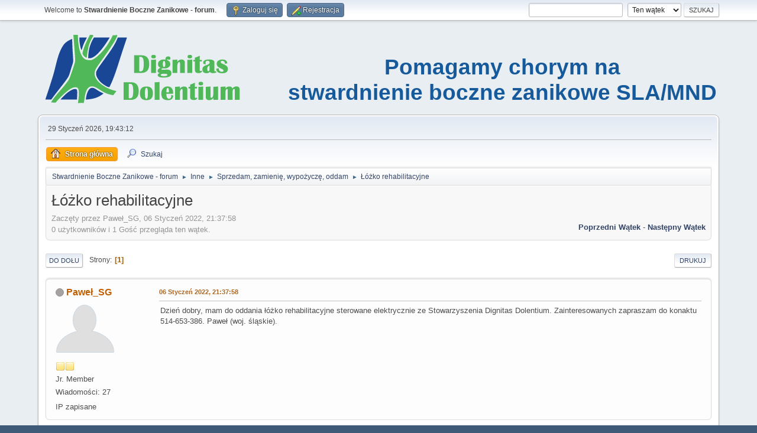

--- FILE ---
content_type: text/html; charset=UTF-8
request_url: https://mnd.pl/forum/index.php/topic,10036.msg49874.html?PHPSESSID=86a0daa7288ab5669693367cd1f161de
body_size: 26035
content:
<!DOCTYPE html>
<html lang="pl-PL">
<head>
	<meta charset="UTF-8">
	<link rel="stylesheet" href="https://mnd.pl/forum/Themes/default/css/minified_a0230f653326c14d0906aaaffcb20332.css?smf216_1753110384">
	<style>
	img.avatar { max-width: 100px !important; max-height: 150px !important; }
	
	.postarea .bbc_img, .list_posts .bbc_img, .post .inner .bbc_img, form#reported_posts .bbc_img, #preview_body .bbc_img { max-width: min(100%,800px); }
	
	</style>
	<script>
		var smf_theme_url = "https://mnd.pl/forum/Themes/default";
		var smf_default_theme_url = "https://mnd.pl/forum/Themes/default";
		var smf_images_url = "https://mnd.pl/forum/Themes/default/images";
		var smf_smileys_url = "https://mnd.pl/forum/Smileys";
		var smf_smiley_sets = "classic,LightB,aaron,akyhne,fugue,alienine,default";
		var smf_smiley_sets_default = "classic";
		var smf_avatars_url = "https://mnd.pl/forum/avatars";
		var smf_scripturl = "https://mnd.pl/forum/index.php?PHPSESSID=86a0daa7288ab5669693367cd1f161de&amp;";
		var smf_iso_case_folding = false;
		var smf_charset = "UTF-8";
		var smf_session_id = "d9ae7462ec9daab92340267b6a3caa41";
		var smf_session_var = "a529185bd0a";
		var smf_member_id = 0;
		var ajax_notification_text = 'Ładowanie...';
		var help_popup_heading_text = 'Zagubiłeś się? Pozwól mi wyjaśnić:';
		var banned_text = 'Przepraszamy Gość, zostałeś zbanowany na tym forum!';
		var smf_txt_expand = 'Rozwiń';
		var smf_txt_shrink = 'Zwiń';
		var smf_collapseAlt = 'Ukryj';
		var smf_expandAlt = 'Pokaż';
		var smf_quote_expand = false;
		var allow_xhjr_credentials = false;
	</script>
	<script src="https://ajax.googleapis.com/ajax/libs/jquery/3.6.3/jquery.min.js"></script>
	<script src="https://mnd.pl/forum/Themes/default/scripts/jquery.sceditor.bbcode.min.js?smf216_1753110384"></script>
	<script src="https://mnd.pl/forum/Themes/default/scripts/minified_aac8bf015985ae78de91aebb92fa9b0d.js?smf216_1753110384"></script>
	<script src="https://mnd.pl/forum/Themes/default/scripts/minified_dffe637d1b474ace3ff9727e27605f2f.js?smf216_1753110384" defer></script>
	<script>
		var smf_smileys_url = 'https://mnd.pl/forum/Smileys/classic';
		var bbc_quote_from = 'Cytat';
		var bbc_quote = 'Cytat';
		var bbc_search_on = 'w';
	var smf_you_sure ='Na pewno chcesz to zrobić?';
	</script>
	<title>Łóżko rehabilitacyjne</title>
	<meta name="viewport" content="width=device-width, initial-scale=1">
	<meta property="og:site_name" content="Stwardnienie Boczne Zanikowe - forum">
	<meta property="og:title" content="Łóżko rehabilitacyjne">
	<meta name="keywords" content="SLA, MND, Stwardnienie, Zanikowe, Boczne">
	<meta property="og:url" content="https://mnd.pl/forum/index.php/topic,10036.0.html?PHPSESSID=86a0daa7288ab5669693367cd1f161de">
	<meta property="og:description" content="Dzień dobry, mam do oddania łóżko rehabilitacyjne sterowane elektrycznie ze Stowarzyszenia Dignitas Dolentium. Zainteresowanych zapraszam do konaktu 514-653-386.">
	<meta name="description" content="Dzień dobry, mam do oddania łóżko rehabilitacyjne sterowane elektrycznie ze Stowarzyszenia Dignitas Dolentium. Zainteresowanych zapraszam do konaktu 514-653-386.">
	<meta name="theme-color" content="#557EA0">
	<meta name="robots" content="noindex">
	<link rel="canonical" href="https://mnd.pl/forum/index.php?topic=10036.0">
	<link rel="help" href="https://mnd.pl/forum/index.php?PHPSESSID=86a0daa7288ab5669693367cd1f161de&amp;action=help">
	<link rel="contents" href="https://mnd.pl/forum/index.php?PHPSESSID=86a0daa7288ab5669693367cd1f161de&amp;">
	<link rel="search" href="https://mnd.pl/forum/index.php?PHPSESSID=86a0daa7288ab5669693367cd1f161de&amp;action=search">
	<link rel="alternate" type="application/rss+xml" title="Stwardnienie Boczne Zanikowe - forum - RSS" href="https://mnd.pl/forum/index.php?PHPSESSID=86a0daa7288ab5669693367cd1f161de&amp;action=.xml;type=rss2;board=13">
	<link rel="alternate" type="application/atom+xml" title="Stwardnienie Boczne Zanikowe - forum - Atom" href="https://mnd.pl/forum/index.php?PHPSESSID=86a0daa7288ab5669693367cd1f161de&amp;action=.xml;type=atom;board=13">
	<link rel="index" href="https://mnd.pl/forum/index.php/board,13.0.html?PHPSESSID=86a0daa7288ab5669693367cd1f161de"><script type="text/javascript">
        var ct_date = new Date(), 
            ctTimeMs = new Date().getTime(),
            ctMouseEventTimerFlag = true, //Reading interval flag
            ctMouseData = [],
            ctMouseDataCounter = 0;

        function ctSetCookie(c_name, value) {
            document.cookie = c_name + "=" + encodeURIComponent(value) + "; path=/";
        }
        ctSetCookie("ct_ps_timestamp", Math.floor(new Date().getTime()/1000));
        ctSetCookie("ct_fkp_timestamp", "0");
        ctSetCookie("ct_pointer_data", "0");
        ctSetCookie("ct_timezone", "0");

        setTimeout(function(){
            ctSetCookie("ct_checkjs", "425101802");
            ctSetCookie("ct_timezone", ct_date.getTimezoneOffset()/60*(-1));
        },1000);

        //Writing first key press timestamp
        var ctFunctionFirstKey = function output(event){
            var KeyTimestamp = Math.floor(new Date().getTime()/1000);
            ctSetCookie("ct_fkp_timestamp", KeyTimestamp);
            ctKeyStopStopListening();
        }

        //Reading interval
        var ctMouseReadInterval = setInterval(function(){
            ctMouseEventTimerFlag = true;
        }, 150);
            
        //Writting interval
        var ctMouseWriteDataInterval = setInterval(function(){
            ctSetCookie("ct_pointer_data", JSON.stringify(ctMouseData));
        }, 1200);

        //Logging mouse position each 150 ms
        var ctFunctionMouseMove = function output(event){
            if(ctMouseEventTimerFlag == true){
                
                ctMouseData.push([
                    Math.round(event.pageY),
                    Math.round(event.pageX),
                    Math.round(new Date().getTime() - ctTimeMs)
                ]);
                
                ctMouseDataCounter++;
                ctMouseEventTimerFlag = false;
                if(ctMouseDataCounter >= 100){
                    ctMouseStopData();
                }
            }
        }

        //Stop mouse observing function
        function ctMouseStopData(){
            if(typeof window.addEventListener == "function"){
                window.removeEventListener("mousemove", ctFunctionMouseMove);
            }else{
                window.detachEvent("onmousemove", ctFunctionMouseMove);
            }
            clearInterval(ctMouseReadInterval);
            clearInterval(ctMouseWriteDataInterval);                
        }

        //Stop key listening function
        function ctKeyStopStopListening(){
            if(typeof window.addEventListener == "function"){
                window.removeEventListener("mousedown", ctFunctionFirstKey);
                window.removeEventListener("keydown", ctFunctionFirstKey);
            }else{
                window.detachEvent("mousedown", ctFunctionFirstKey);
                window.detachEvent("keydown", ctFunctionFirstKey);
            }
        }

        if(typeof window.addEventListener == "function"){
            window.addEventListener("mousemove", ctFunctionMouseMove);
            window.addEventListener("mousedown", ctFunctionFirstKey);
            window.addEventListener("keydown", ctFunctionFirstKey);
        }else{
            window.attachEvent("onmousemove", ctFunctionMouseMove);
            window.attachEvent("mousedown", ctFunctionFirstKey);
            window.attachEvent("keydown", ctFunctionFirstKey);
        }
    </script>
		<script async src="https://www.googletagmanager.com/gtag/js?id='G-S1ERZ3967X'"></script>
		<script>
			window.dataLayer = window.dataLayer || [];
			function gtag(){dataLayer.push(arguments);}
			gtag('js', new Date());

			gtag('config',  'G-S1ERZ3967X');
		</script>
	<link rel="sitemap" type="application/xml" title="Sitemap" href="https://mnd.pl/forum/sitemap.xml">
</head>
<body id="chrome" class="action_messageindex board_13">
<div id="footerfix">
	<div id="top_section">
		<div class="inner_wrap">
			<ul class="floatleft" id="top_info">
				<li class="welcome">
					Welcome to <strong>Stwardnienie Boczne Zanikowe - forum</strong>.
				</li>
				<li class="button_login">
					<a href="https://mnd.pl/forum/index.php?PHPSESSID=86a0daa7288ab5669693367cd1f161de&amp;action=login" class="open" onclick="return reqOverlayDiv(this.href, 'Zaloguj się', 'login');">
						<span class="main_icons login"></span>
						<span class="textmenu">Zaloguj się</span>
					</a>
				</li>
				<li class="button_signup">
					<a href="https://mnd.pl/forum/index.php?PHPSESSID=86a0daa7288ab5669693367cd1f161de&amp;action=signup" class="open">
						<span class="main_icons regcenter"></span>
						<span class="textmenu">Rejestracja</span>
					</a>
				</li>
			</ul>
			<form id="search_form" class="floatright" action="https://mnd.pl/forum/index.php?PHPSESSID=86a0daa7288ab5669693367cd1f161de&amp;action=search2" method="post" accept-charset="UTF-8">
				<input type="search" name="search" value="">&nbsp;
				<select name="search_selection">
					<option value="all">Całe Forum </option>
					<option value="topic" selected>Ten wątek</option>
					<option value="board">To forum</option>
				</select>
				<input type="hidden" name="sd_topic" value="10036">
				<input type="submit" name="search2" value="Szukaj" class="button">
				<input type="hidden" name="advanced" value="0">
			</form>
		</div><!-- .inner_wrap -->
	</div><!-- #top_section -->
	<div id="header">
		<h1 class="forumtitle">
			<a id="top" href="https://mnd.pl/forum/index.php?PHPSESSID=86a0daa7288ab5669693367cd1f161de&amp;"><img src="https://mnd.pl/wp-content/themes/mnd/img/logo.png" alt="Stwardnienie Boczne Zanikowe - forum"></a>
		</h1>
		<div id="siteslogan">Pomagamy chorym na <br/>stwardnienie boczne zanikowe SLA/MND</div>
	</div>
	<div id="wrapper">
		<div id="upper_section">
			<div id="inner_section">
				<div id="inner_wrap" class="hide_720">
					<div class="user">
						<time datetime="2026-01-29T18:43:12Z">29 Styczeń 2026, 19:43:12</time>
					</div>
				</div>
				<a class="mobile_user_menu">
					<span class="menu_icon"></span>
					<span class="text_menu">Menu główne</span>
				</a>
				<div id="main_menu">
					<div id="mobile_user_menu" class="popup_container">
						<div class="popup_window description">
							<div class="popup_heading">Menu główne
								<a href="javascript:void(0);" class="main_icons hide_popup"></a>
							</div>
							
					<ul class="dropmenu menu_nav">
						<li class="button_home">
							<a class="active" href="https://mnd.pl/forum/index.php?PHPSESSID=86a0daa7288ab5669693367cd1f161de&amp;">
								<span class="main_icons home"></span><span class="textmenu">Strona główna</span>
							</a>
						</li>
						<li class="button_search">
							<a href="https://mnd.pl/forum/index.php?PHPSESSID=86a0daa7288ab5669693367cd1f161de&amp;action=search">
								<span class="main_icons search"></span><span class="textmenu">Szukaj</span>
							</a>
						</li>
					</ul><!-- .menu_nav -->
						</div>
					</div>
				</div>
				<div class="navigate_section">
					<ul>
						<li>
							<a href="https://mnd.pl/forum/index.php?PHPSESSID=86a0daa7288ab5669693367cd1f161de&amp;"><span>Stwardnienie Boczne Zanikowe - forum</span></a>
						</li>
						<li>
							<span class="dividers"> &#9658; </span>
							<a href="https://mnd.pl/forum/index.php?PHPSESSID=86a0daa7288ab5669693367cd1f161de&amp;#c2"><span>Inne</span></a>
						</li>
						<li>
							<span class="dividers"> &#9658; </span>
							<a href="https://mnd.pl/forum/index.php/board,13.0.html?PHPSESSID=86a0daa7288ab5669693367cd1f161de"><span>Sprzedam, zamienię, wypożyczę, oddam</span></a>
						</li>
						<li class="last">
							<span class="dividers"> &#9658; </span>
							<a href="https://mnd.pl/forum/index.php/topic,10036.0.html?PHPSESSID=86a0daa7288ab5669693367cd1f161de"><span>Łóżko rehabilitacyjne</span></a>
						</li>
					</ul>
				</div><!-- .navigate_section -->
			</div><!-- #inner_section -->
		</div><!-- #upper_section -->
		<div id="content_section">
			<div id="main_content_section">
		<div id="display_head" class="information">
			<h2 class="display_title">
				<span id="top_subject">Łóżko rehabilitacyjne</span>
			</h2>
			<p>Zaczęty przez Paweł_SG, 06 Styczeń 2022, 21:37:58</p>
			<span class="nextlinks floatright"><a href="https://mnd.pl/forum/index.php/topic,10036.0/prev_next,prev.html?PHPSESSID=86a0daa7288ab5669693367cd1f161de#new">Poprzedni wątek</a> - <a href="https://mnd.pl/forum/index.php/topic,10036.0/prev_next,next.html?PHPSESSID=86a0daa7288ab5669693367cd1f161de#new">Następny wątek</a></span>
			<p>0 użytkowników i 1 Gość przegląda ten wątek.
			</p>
		</div><!-- #display_head -->
		<a id="new"></a>
		<div class="pagesection top">
			
		<div class="buttonlist floatright">
			
				<a class="button button_strip_print" href="https://mnd.pl/forum/index.php?PHPSESSID=86a0daa7288ab5669693367cd1f161de&amp;action=printpage;topic=10036.0"  rel="nofollow">Drukuj</a>
		</div>
			 
			<div class="pagelinks floatleft">
				<a href="#bot" class="button">Do dołu</a>
				<span class="pages">Strony</span><span class="current_page">1</span> 
			</div>
		<div class="mobile_buttons floatright">
			<a class="button mobile_act">Akcje użytkownika</a>
			
		</div>
		</div>
		<div id="forumposts">
			<form action="https://mnd.pl/forum/index.php?PHPSESSID=86a0daa7288ab5669693367cd1f161de&amp;action=quickmod2;topic=10036.0" method="post" accept-charset="UTF-8" name="quickModForm" id="quickModForm" onsubmit="return oQuickModify.bInEditMode ? oQuickModify.modifySave('d9ae7462ec9daab92340267b6a3caa41', 'a529185bd0a') : false">
				<div class="windowbg" id="msg49874">
					
					<div class="post_wrapper">
						<div class="poster">
							<h4>
								<span class="off" title="Offline"></span>
								<a href="https://mnd.pl/forum/index.php?PHPSESSID=86a0daa7288ab5669693367cd1f161de&amp;action=profile;u=18830" title="Zobacz profil Paweł_SG">Paweł_SG</a>
							</h4>
							<ul class="user_info">
								<li class="avatar">
									<a href="https://mnd.pl/forum/index.php?PHPSESSID=86a0daa7288ab5669693367cd1f161de&amp;action=profile;u=18830"><img class="avatar" src="https://mnd.pl/forum/avatars/default.png" alt=""></a>
								</li>
								<li class="icons"><img src="https://mnd.pl/forum/Themes/default/images/membericons/icon.png" alt="*"><img src="https://mnd.pl/forum/Themes/default/images/membericons/icon.png" alt="*"></li>
								<li class="postgroup">Jr. Member</li>
								<li class="postcount">Wiadomości: 27</li>
								<li class="im_icons">
									<ol>
										<li class="custom cust_gender"><span class=" main_icons gender_0" title="Male"></span></li>
									</ol>
								</li>
								<li class="profile">
									<ol class="profile_icons">
									</ol>
								</li><!-- .profile -->
								<li class="poster_ip">IP zapisane</li>
							</ul>
						</div><!-- .poster -->
						<div class="postarea">
							<div class="keyinfo">
								<div id="subject_49874" class="subject_title subject_hidden">
									<a href="https://mnd.pl/forum/index.php?PHPSESSID=86a0daa7288ab5669693367cd1f161de&amp;msg=49874" rel="nofollow">Łóżko rehabilitacyjne</a>
								</div>
								
								<div class="postinfo">
									<span class="messageicon"  style="position: absolute; z-index: -1;">
										<img src="https://mnd.pl/forum/Themes/default/images/post/xx.png" alt="">
									</span>
									<a href="https://mnd.pl/forum/index.php?PHPSESSID=86a0daa7288ab5669693367cd1f161de&amp;msg=49874" rel="nofollow" title="Łóżko rehabilitacyjne" class="smalltext">06 Styczeń 2022, 21:37:58</a>
									<span class="spacer"></span>
									<span class="smalltext modified floatright" id="modified_49874">
									</span>
								</div>
								<div id="msg_49874_quick_mod"></div>
							</div><!-- .keyinfo -->
							<div class="post">
								<div class="inner" data-msgid="49874" id="msg_49874">
									Dzień dobry, mam do oddania łóżko rehabilitacyjne sterowane elektrycznie ze Stowarzyszenia Dignitas Dolentium. Zainteresowanych zapraszam do konaktu 514-653-386. Paweł (woj. śląskie).
								</div>
							</div><!-- .post -->
							<div class="under_message">
							</div><!-- .under_message -->
						</div><!-- .postarea -->
						<div class="moderatorbar">
						</div><!-- .moderatorbar -->
					</div><!-- .post_wrapper -->
				</div><!-- $message[css_class] -->
				<hr class="post_separator">
				<div class="windowbg" id="msg50362">
					
					
					<div class="post_wrapper">
						<div class="poster">
							<h4>
								<span class="off" title="Offline"></span>
								<a href="https://mnd.pl/forum/index.php?PHPSESSID=86a0daa7288ab5669693367cd1f161de&amp;action=profile;u=18830" title="Zobacz profil Paweł_SG">Paweł_SG</a>
							</h4>
							<ul class="user_info">
								<li class="avatar">
									<a href="https://mnd.pl/forum/index.php?PHPSESSID=86a0daa7288ab5669693367cd1f161de&amp;action=profile;u=18830"><img class="avatar" src="https://mnd.pl/forum/avatars/default.png" alt=""></a>
								</li>
								<li class="icons"><img src="https://mnd.pl/forum/Themes/default/images/membericons/icon.png" alt="*"><img src="https://mnd.pl/forum/Themes/default/images/membericons/icon.png" alt="*"></li>
								<li class="postgroup">Jr. Member</li>
								<li class="postcount">Wiadomości: 27</li>
								<li class="im_icons">
									<ol>
										<li class="custom cust_gender"><span class=" main_icons gender_0" title="Male"></span></li>
									</ol>
								</li>
								<li class="profile">
									<ol class="profile_icons">
									</ol>
								</li><!-- .profile -->
								<li class="poster_ip">IP zapisane</li>
							</ul>
						</div><!-- .poster -->
						<div class="postarea">
							<div class="keyinfo">
								<div id="subject_50362" class="subject_title subject_hidden">
									<a href="https://mnd.pl/forum/index.php?PHPSESSID=86a0daa7288ab5669693367cd1f161de&amp;msg=50362" rel="nofollow">Odp: Łóżko rehabilitacyjne</a>
								</div>
								<span class="page_number floatright">#1</span>
								<div class="postinfo">
									<span class="messageicon"  style="position: absolute; z-index: -1;">
										<img src="https://mnd.pl/forum/Themes/default/images/post/xx.png" alt="">
									</span>
									<a href="https://mnd.pl/forum/index.php?PHPSESSID=86a0daa7288ab5669693367cd1f161de&amp;msg=50362" rel="nofollow" title="Odpowiedź #1 - Odp: Łóżko rehabilitacyjne" class="smalltext">11 Marzec 2023, 09:32:29</a>
									<span class="spacer"></span>
									<span class="smalltext modified floatright" id="modified_50362">
									</span>
								</div>
								<div id="msg_50362_quick_mod"></div>
							</div><!-- .keyinfo -->
							<div class="post">
								<div class="inner" data-msgid="50362" id="msg_50362">
									Dzień dobry, mam do oddania łóżko rehabilitacyjne sterowane elektrycznie ze Stowarzyszenia Dignitas Dolentium. Zainteresowanych zapraszam do konaktu 514-653-386. Paweł (woj. śląskie).
								</div>
							</div><!-- .post -->
							<div class="under_message">
							</div><!-- .under_message -->
						</div><!-- .postarea -->
						<div class="moderatorbar">
						</div><!-- .moderatorbar -->
					</div><!-- .post_wrapper -->
				</div><!-- $message[css_class] -->
				<hr class="post_separator">
			</form>
		</div><!-- #forumposts -->
		<div class="pagesection">
			
		<div class="buttonlist floatright">
			
				<a class="button button_strip_print" href="https://mnd.pl/forum/index.php?PHPSESSID=86a0daa7288ab5669693367cd1f161de&amp;action=printpage;topic=10036.0"  rel="nofollow">Drukuj</a>
		</div>
			 
			<div class="pagelinks floatleft">
				<a href="#main_content_section" class="button" id="bot">Do góry</a>
				<span class="pages">Strony</span><span class="current_page">1</span> 
			</div>
		<div class="mobile_buttons floatright">
			<a class="button mobile_act">Akcje użytkownika</a>
			
		</div>
		</div>
				<div class="navigate_section">
					<ul>
						<li>
							<a href="https://mnd.pl/forum/index.php?PHPSESSID=86a0daa7288ab5669693367cd1f161de&amp;"><span>Stwardnienie Boczne Zanikowe - forum</span></a>
						</li>
						<li>
							<span class="dividers"> &#9658; </span>
							<a href="https://mnd.pl/forum/index.php?PHPSESSID=86a0daa7288ab5669693367cd1f161de&amp;#c2"><span>Inne</span></a>
						</li>
						<li>
							<span class="dividers"> &#9658; </span>
							<a href="https://mnd.pl/forum/index.php/board,13.0.html?PHPSESSID=86a0daa7288ab5669693367cd1f161de"><span>Sprzedam, zamienię, wypożyczę, oddam</span></a>
						</li>
						<li class="last">
							<span class="dividers"> &#9658; </span>
							<a href="https://mnd.pl/forum/index.php/topic,10036.0.html?PHPSESSID=86a0daa7288ab5669693367cd1f161de"><span>Łóżko rehabilitacyjne</span></a>
						</li>
					</ul>
				</div><!-- .navigate_section -->
		<div id="moderationbuttons">
			
		</div>
		<div id="display_jump_to"></div>
		<div id="mobile_action" class="popup_container">
			<div class="popup_window description">
				<div class="popup_heading">
					Akcje użytkownika
					<a href="javascript:void(0);" class="main_icons hide_popup"></a>
				</div>
				
		<div class="buttonlist">
			
				<a class="button button_strip_print" href="https://mnd.pl/forum/index.php?PHPSESSID=86a0daa7288ab5669693367cd1f161de&amp;action=printpage;topic=10036.0"  rel="nofollow">Drukuj</a>
		</div>
			</div>
		</div>
		<script>
			if ('XMLHttpRequest' in window)
			{
				var oQuickModify = new QuickModify({
					sScriptUrl: smf_scripturl,
					sClassName: 'quick_edit',
					bShowModify: true,
					iTopicId: 10036,
					sTemplateBodyEdit: '\n\t\t\t\t\t\t<div id="quick_edit_body_container">\n\t\t\t\t\t\t\t<div id="error_box" class="error"><' + '/div>\n\t\t\t\t\t\t\t<textarea class="editor" name="message" rows="12" tabindex="1">%body%<' + '/textarea><br>\n\t\t\t\t\t\t\t<input type="hidden" name="a529185bd0a" value="d9ae7462ec9daab92340267b6a3caa41">\n\t\t\t\t\t\t\t<input type="hidden" name="topic" value="10036">\n\t\t\t\t\t\t\t<input type="hidden" name="msg" value="%msg_id%">\n\t\t\t\t\t\t\t<div class="righttext quickModifyMargin">\n\t\t\t\t\t\t\t\t<input type="submit" name="post" value="Zapisz" tabindex="2" onclick="return oQuickModify.modifySave(\'d9ae7462ec9daab92340267b6a3caa41\', \'a529185bd0a\');" accesskey="s" class="button"> <input type="submit" name="cancel" value="Anuluj" tabindex="3" onclick="return oQuickModify.modifyCancel();" class="button">\n\t\t\t\t\t\t\t<' + '/div>\n\t\t\t\t\t\t<' + '/div>',
					sTemplateSubjectEdit: '<input type="text" name="subject" value="%subject%" size="80" maxlength="80" tabindex="4">',
					sTemplateBodyNormal: '%body%',
					sTemplateSubjectNormal: '<a hr'+'ef="' + smf_scripturl + '?topic=10036.msg%msg_id%#msg%msg_id%" rel="nofollow">%subject%<' + '/a>',
					sTemplateTopSubject: '%subject%',
					sTemplateReasonEdit: 'Powód edycji: <input type="text" name="modify_reason" value="%modify_reason%" size="80" maxlength="80" tabindex="5" class="quickModifyMargin">',
					sTemplateReasonNormal: '%modify_text',
					sErrorBorderStyle: '1px solid red'
				});

				aJumpTo[aJumpTo.length] = new JumpTo({
					sContainerId: "display_jump_to",
					sJumpToTemplate: "<label class=\"smalltext jump_to\" for=\"%select_id%\">Skocz do<" + "/label> %dropdown_list%",
					iCurBoardId: 13,
					iCurBoardChildLevel: 0,
					sCurBoardName: "Sprzedam, zamienię, wypożyczę, oddam",
					sBoardChildLevelIndicator: "==",
					sBoardPrefix: "=> ",
					sCatSeparator: "-----------------------------",
					sCatPrefix: "",
					sGoButtonLabel: "Idź"
				});

				aIconLists[aIconLists.length] = new IconList({
					sBackReference: "aIconLists[" + aIconLists.length + "]",
					sIconIdPrefix: "msg_icon_",
					sScriptUrl: smf_scripturl,
					bShowModify: true,
					iBoardId: 13,
					iTopicId: 10036,
					sSessionId: smf_session_id,
					sSessionVar: smf_session_var,
					sLabelIconList: "Ikona wiadomości",
					sBoxBackground: "transparent",
					sBoxBackgroundHover: "#ffffff",
					iBoxBorderWidthHover: 1,
					sBoxBorderColorHover: "#adadad" ,
					sContainerBackground: "#ffffff",
					sContainerBorder: "1px solid #adadad",
					sItemBorder: "1px solid #ffffff",
					sItemBorderHover: "1px dotted gray",
					sItemBackground: "transparent",
					sItemBackgroundHover: "#e0e0f0"
				});
			}
		</script>
			</div><!-- #main_content_section -->
		</div><!-- #content_section -->
	</div><!-- #wrapper -->
</div><!-- #footerfix -->
	<div id="footer">
		<div class="inner_wrap">
		<ul>
			<li class="floatright"><a href="https://mnd.pl/forum/index.php?PHPSESSID=86a0daa7288ab5669693367cd1f161de&amp;action=help">Pomoc</a>  | <a href="#top_section">Do góry &#9650;</a></li>
			<li class="copyright"><a href="https://mnd.pl/forum/index.php?PHPSESSID=86a0daa7288ab5669693367cd1f161de&amp;action=credits" title="License" target="_blank" rel="noopener">SMF 2.1.6 &copy; 2025</a>, <a href="https://www.simplemachines.org" title="Simple Machines" target="_blank" rel="noopener">Simple Machines</a> | <a href="https://mnd.pl/forum/sitemap.xml">Mapa witryny</a></li>
		</ul>
		<p>Strona utworzona w 0.192 sekund z 22 zapytaniami.</p>
		</div>
	</div><!-- #footer -->
<script>
window.addEventListener("DOMContentLoaded", function() {
	function triggerCron()
	{
		$.get('https://mnd.pl/forum' + "/cron.php?ts=1769712180");
	}
	window.setTimeout(triggerCron, 1);
		$.sceditor.locale["pl"] = {
			"Width (optional):": "Szerokość (opcjonalna):",
			"Height (optional):": "Wysokość (opcjonalna):",
			"Insert": "Wstaw",
			"Description (optional):": "Opis (opcjonalny)",
			"Rows:": "Wierszy:",
			"Cols:": "Kolumn:",
			"URL:": "URL:",
			"E-mail:": "E-mail:",
			"Video URL:": "URL filmu:",
			"More": "Więcej",
			"Close": "Zamknij",
			dateFormat: "miesiąc/dzień/rok"
		};
});
</script>
</body>
</html>